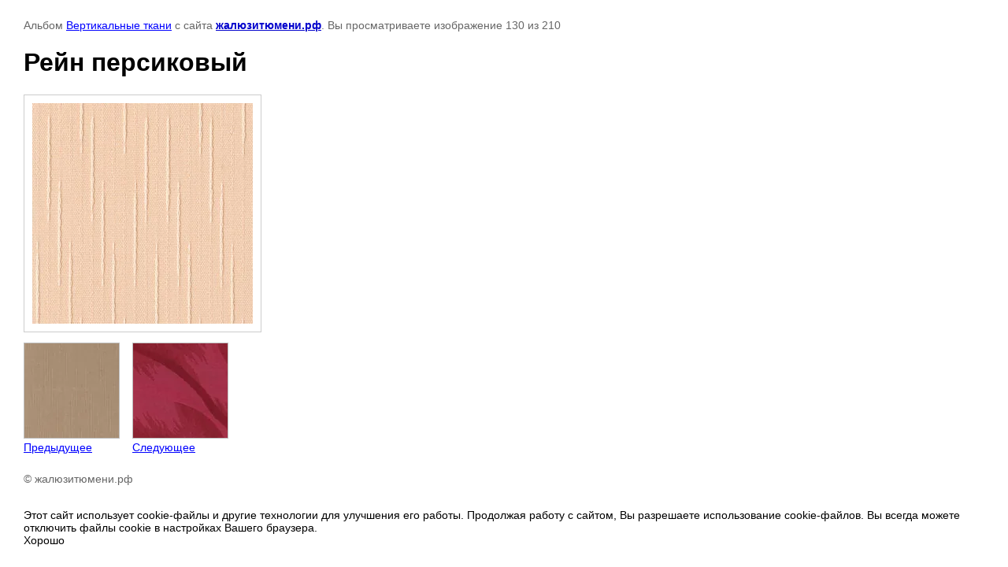

--- FILE ---
content_type: text/html; charset=utf-8
request_url: https://xn--80akbffbrkk1c5hd.xn--p1ai/tkani-dlya-vertikalnykh-zhalyuzi/photo/reyn-persikovyy
body_size: 1945
content:

								

	

	
	<!DOCTYPE html>
	<html>
	<head>
		<title>Рейн персиковый</title>
		<meta name="description" content="Рейн персиковый">
		<meta name="keywords" content="Рейн персиковый">
		<meta name="robots" content="all"/>
		<meta name="revisit-after" content="31 days">
		<meta http-equiv="Content-Type" content="text/html; charset=UTF-8">
		<meta name="viewport" content="width=device-width, initial-scale=1.0, maximum-scale=1.0, user-scalable=no">
		<style type="text/css">
			
			body, td, div { font-size:14px; font-family:arial; background-color: white; margin: 0px 0px; } 
			p { color: #666; } 
			body { padding: 10px 30px; } 
			a { color: blue; }
			a.back { font-weight: bold; color: #0000cc; text-decoration: underline; } 
			img { border: 1px solid #c0c0c0; } 
			div { width: auto/*700px*/; display: inline-block; max-width: 100%;}
			h1 { font-size: 32px; } 
			.gallery2_album_photo_nav {margin: 10px 0;}
			.gallery2_album_photo_nav a{display: inline-block;}
			.gallery2MediumImage {padding: 10px; border: 1px solid #ccc; box-sizing: border-box; height: auto; max-width: 100%;}
			
		</style>
	 </head>
	 <body>
	 		 			<p>
			Альбом <a href="/tkani-dlya-vertikalnykh-zhalyuzi/album/vertikalnyye-tkani" name="gallery">Вертикальные ткани</a> с сайта <a class="back" href="https://жалюзитюмени.рф/">жалюзитюмени.рф</a>.
			Вы просматриваете изображение 130 из 210
		</p>
		<h1>Рейн персиковый</h1>
				<div>
		<img alt="Рейн персиковый" src="/thumb/2/-zAZ2IedLqobMtzjlC5LZA/640r480/d/%D0%A0%D0%B5%D0%B9%D0%BD_%D0%BF%D0%B5%D1%80%D1%81%D0%B8%D0%BA%D0%BE%D0%B2%D1%8B%D0%B9.jpg" class="gallery2MediumImage" />
		</div><br>
		<div class="gallery2_album_photo_nav">
				<a href="/tkani-dlya-vertikalnykh-zhalyuzi/photo/reyn-mokko">
			<img src="/thumb/2/OsaDaXd6cF293XoW9ULIoA/120r120/d/%D0%A0%D0%B5%D0%B9%D0%BD_%D0%BC%D0%BE%D0%BA%D0%BA%D0%BE.jpg" /><br />
			Предыдущее
		</a>
				&nbsp;&nbsp;
				<a href="/tkani-dlya-vertikalnykh-zhalyuzi/photo/650310211">
			<img src="/thumb/2/qKubfpGUIMtK140tcoKkWg/120r120/d/rio_alyy.jpg" /><br />
			Следующее
		</a>
				</div>
		<p>&copy; жалюзитюмени.рф</p>
		<br clear="all">
		
	
<!-- assets.bottom -->
<!-- </noscript></script></style> -->
<script src="/my/s3/js/site.min.js?1768462484" ></script>
<script src="/my/s3/js/site/defender.min.js?1768462484" ></script>
<script src="https://cp.onicon.ru/loader/545aa95d72d22c703400020e.js" data-auto async></script>
<script >/*<![CDATA[*/
var megacounter_key="8edf4e0a499263553c6e973b332c5d83";
(function(d){
    var s = d.createElement("script");
    s.src = "//counter.megagroup.ru/loader.js?"+new Date().getTime();
    s.async = true;
    d.getElementsByTagName("head")[0].appendChild(s);
})(document);
/*]]>*/</script>


					<!--noindex-->
		<div id="s3-cookie-message" class="s3-cookie-message-wrap">
			<div class="s3-cookie-message">
				<div class="s3-cookie-message__text">
					Этот сайт использует cookie-файлы и другие технологии для улучшения его работы. Продолжая работу с сайтом, Вы разрешаете использование cookie-файлов. Вы всегда можете отключить файлы cookie в настройках Вашего браузера.
				</div>
				<div class="s3-cookie-message__btn">
					<div id="s3-cookie-message__btn" class="g-button">
						Хорошо
					</div>
				</div>
			</div>
		</div>
		<!--/noindex-->
	
<script >/*<![CDATA[*/
$ite.start({"sid":454796,"vid":455978,"aid":495189,"stid":1,"cp":21,"active":true,"domain":"xn--80akbffbrkk1c5hd.xn--p1ai","lang":"ru","trusted":false,"debug":false,"captcha":3,"onetap":[{"provider":"vkontakte","provider_id":"51962350","code_verifier":"mQlYkxNF2MWMVWyMU2MTZxhU0VTm3gBmWZjmYwTEUNN"}]});
/*]]>*/</script>
<!-- /assets.bottom -->
</body>
	</html>


--- FILE ---
content_type: text/javascript
request_url: https://counter.megagroup.ru/8edf4e0a499263553c6e973b332c5d83.js?r=&s=1280*720*24&u=https%3A%2F%2Fxn--80akbffbrkk1c5hd.xn--p1ai%2Ftkani-dlya-vertikalnykh-zhalyuzi%2Fphoto%2Freyn-persikovyy&t=%D0%A0%D0%B5%D0%B9%D0%BD%20%D0%BF%D0%B5%D1%80%D1%81%D0%B8%D0%BA%D0%BE%D0%B2%D1%8B%D0%B9&fv=0,0&en=1&rld=0&fr=0&callback=_sntnl1768872340949&1768872340949
body_size: 94
content:
//:1
_sntnl1768872340949({date:"Tue, 20 Jan 2026 01:25:41 GMT", res:"1"})